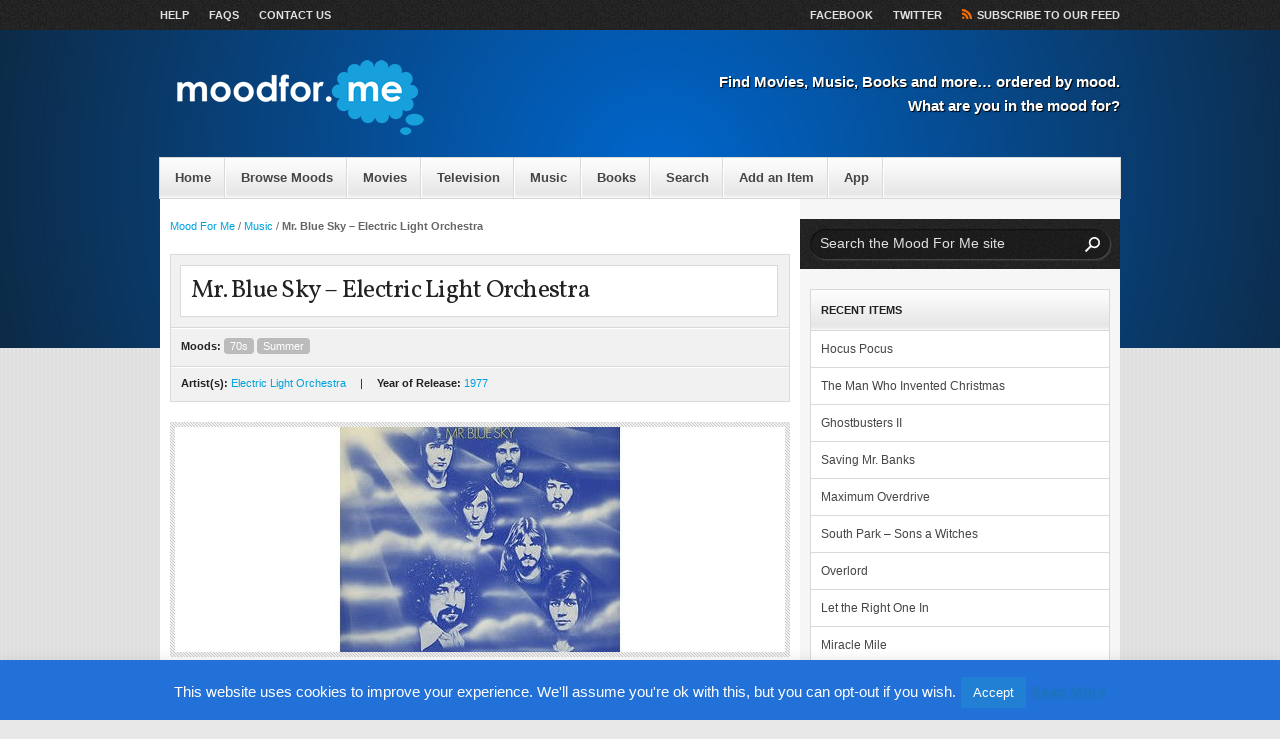

--- FILE ---
content_type: text/html; charset=UTF-8
request_url: https://www.moodfor.me/music/mr-blue-sky-electric-light-orchestra/
body_size: 13431
content:
<!DOCTYPE HTML>

<html xmlns="http://www.w3.org/1999/xhtml" dir="ltr" lang="en-US" xml:lang="en-US">
<script type="text/javascript">

  var _gaq = _gaq || [];
  _gaq.push(['_setAccount', 'UA-25260899-1']);
  _gaq.push(['_trackPageview']);

  (function() {
    var ga = document.createElement('script'); ga.type = 'text/javascript'; ga.async = true;
    ga.src = ('https:' == document.location.protocol ? 'https://ssl' : 'http://www') + '.google-analytics.com/ga.js';
    var s = document.getElementsByTagName('script')[0]; s.parentNode.insertBefore(ga, s);
  })();

</script>
<head>
	<!-- Google tag (gtag.js) -->
	<script async src="https://www.googletagmanager.com/gtag/js?id=G-JRPEZBSCHZ"></script>
	<script>
        window.dataLayer = window.dataLayer || [];
        function gtag(){dataLayer.push(arguments);}
        gtag('js', new Date());

        gtag('config', 'G-JRPEZBSCHZ');
	</script>
	<meta http-equiv="Content-Type" content="text/html; charset=UTF-8" />

	<!-- Behave IE8 -->
	<meta http-equiv="X-UA-Compatible" content="IE=8" />

	<title>Mr. Blue Sky - Electric Light Orchestra - Mood For Me</title>

	<!-- Favicon -->
	<link href="https://www.moodfor.me/wp-content/uploads/2011/05/favicon.ico" rel="shortcut icon" />
	<!-- Core Stylesheet -->
	<link rel="stylesheet" id="periodic-core" href="https://www.moodfor.me/wp-content/themes/periodic-child/style.css" type="text/css" media="screen" />
	
	<!-- Pingback -->
	<link rel="pingback" href="https://www.moodfor.me/xmlrpc.php" />

<meta name='robots' content='index, follow, max-image-preview:large, max-snippet:-1, max-video-preview:-1' />
	<style>img:is([sizes="auto" i], [sizes^="auto," i]) { contain-intrinsic-size: 3000px 1500px }</style>
	
	<!-- This site is optimized with the Yoast SEO plugin v24.1 - https://yoast.com/wordpress/plugins/seo/ -->
	<link rel="canonical" href="https://www.moodfor.me/music/mr-blue-sky-electric-light-orchestra/" />
	<meta property="og:locale" content="en_US" />
	<meta property="og:type" content="article" />
	<meta property="og:title" content="Mr. Blue Sky - Electric Light Orchestra - Mood For Me" />
	<meta property="og:description" content="&#8220;Mr. Blue Sky&#8221; is a song by the English rock group Electric Light Orchestra, featured on the band&#8217;s seventh studio album Out of the Blue (1977). Written and produced by frontman Jeff Lynne, the song&#8230;" />
	<meta property="og:url" content="https://www.moodfor.me/music/mr-blue-sky-electric-light-orchestra/" />
	<meta property="og:site_name" content="Mood For Me" />
	<meta property="article:modified_time" content="2016-03-15T14:49:04+00:00" />
	<meta property="og:image" content="https://www.moodfor.me/wp-content/uploads/2011/09/elo_mr_blue_sky.jpg" />
	<meta property="og:image:width" content="610" />
	<meta property="og:image:height" content="278" />
	<meta property="og:image:type" content="image/jpeg" />
	<meta name="twitter:label1" content="Est. reading time" />
	<meta name="twitter:data1" content="1 minute" />
	<script type="application/ld+json" class="yoast-schema-graph">{"@context":"https://schema.org","@graph":[{"@type":"WebPage","@id":"https://www.moodfor.me/music/mr-blue-sky-electric-light-orchestra/","url":"https://www.moodfor.me/music/mr-blue-sky-electric-light-orchestra/","name":"Mr. Blue Sky - Electric Light Orchestra - Mood For Me","isPartOf":{"@id":"https://www.moodfor.me/#website"},"primaryImageOfPage":{"@id":"https://www.moodfor.me/music/mr-blue-sky-electric-light-orchestra/#primaryimage"},"image":{"@id":"https://www.moodfor.me/music/mr-blue-sky-electric-light-orchestra/#primaryimage"},"thumbnailUrl":"https://www.moodfor.me/wp-content/uploads/2011/09/elo_mr_blue_sky.jpg","datePublished":"2011-08-30T11:00:53+00:00","dateModified":"2016-03-15T14:49:04+00:00","breadcrumb":{"@id":"https://www.moodfor.me/music/mr-blue-sky-electric-light-orchestra/#breadcrumb"},"inLanguage":"en-US","potentialAction":[{"@type":"ReadAction","target":["https://www.moodfor.me/music/mr-blue-sky-electric-light-orchestra/"]}]},{"@type":"ImageObject","inLanguage":"en-US","@id":"https://www.moodfor.me/music/mr-blue-sky-electric-light-orchestra/#primaryimage","url":"https://www.moodfor.me/wp-content/uploads/2011/09/elo_mr_blue_sky.jpg","contentUrl":"https://www.moodfor.me/wp-content/uploads/2011/09/elo_mr_blue_sky.jpg","width":"610","height":"278"},{"@type":"BreadcrumbList","@id":"https://www.moodfor.me/music/mr-blue-sky-electric-light-orchestra/#breadcrumb","itemListElement":[{"@type":"ListItem","position":1,"name":"Music","item":"https://www.moodfor.me/music/"},{"@type":"ListItem","position":2,"name":"Mr. Blue Sky &#8211; Electric Light Orchestra"}]},{"@type":"WebSite","@id":"https://www.moodfor.me/#website","url":"https://www.moodfor.me/","name":"Mood For Me","description":"Find Movies, Music, Books and more... ordered by mood. What are you in the mood for?","publisher":{"@id":"https://www.moodfor.me/#organization"},"potentialAction":[{"@type":"SearchAction","target":{"@type":"EntryPoint","urlTemplate":"https://www.moodfor.me/?s={search_term_string}"},"query-input":{"@type":"PropertyValueSpecification","valueRequired":true,"valueName":"search_term_string"}}],"inLanguage":"en-US"},{"@type":"Organization","@id":"https://www.moodfor.me/#organization","name":"Mood For Me","url":"https://www.moodfor.me/","logo":{"@type":"ImageObject","inLanguage":"en-US","@id":"https://www.moodfor.me/#/schema/logo/image/","url":"https://www.moodfor.me/wp-content/uploads/2016/09/MoodForMe_logo_square_72.jpg","contentUrl":"https://www.moodfor.me/wp-content/uploads/2016/09/MoodForMe_logo_square_72.jpg","width":600,"height":600,"caption":"Mood For Me"},"image":{"@id":"https://www.moodfor.me/#/schema/logo/image/"}}]}</script>
	<!-- / Yoast SEO plugin. -->


<link rel='dns-prefetch' href='//platform.twitter.com' />
<link rel='dns-prefetch' href='//fonts.googleapis.com' />
<link rel="alternate" type="application/rss+xml" title="Mood For Me &raquo; Feed" href="https://www.moodfor.me/feed/" />
<link rel="alternate" type="application/rss+xml" title="Mood For Me &raquo; Comments Feed" href="https://www.moodfor.me/comments/feed/" />
<script type="text/javascript">
/* <![CDATA[ */
window._wpemojiSettings = {"baseUrl":"https:\/\/s.w.org\/images\/core\/emoji\/15.0.3\/72x72\/","ext":".png","svgUrl":"https:\/\/s.w.org\/images\/core\/emoji\/15.0.3\/svg\/","svgExt":".svg","source":{"concatemoji":"https:\/\/www.moodfor.me\/wp-includes\/js\/wp-emoji-release.min.js?ver=6.7.4"}};
/*! This file is auto-generated */
!function(i,n){var o,s,e;function c(e){try{var t={supportTests:e,timestamp:(new Date).valueOf()};sessionStorage.setItem(o,JSON.stringify(t))}catch(e){}}function p(e,t,n){e.clearRect(0,0,e.canvas.width,e.canvas.height),e.fillText(t,0,0);var t=new Uint32Array(e.getImageData(0,0,e.canvas.width,e.canvas.height).data),r=(e.clearRect(0,0,e.canvas.width,e.canvas.height),e.fillText(n,0,0),new Uint32Array(e.getImageData(0,0,e.canvas.width,e.canvas.height).data));return t.every(function(e,t){return e===r[t]})}function u(e,t,n){switch(t){case"flag":return n(e,"\ud83c\udff3\ufe0f\u200d\u26a7\ufe0f","\ud83c\udff3\ufe0f\u200b\u26a7\ufe0f")?!1:!n(e,"\ud83c\uddfa\ud83c\uddf3","\ud83c\uddfa\u200b\ud83c\uddf3")&&!n(e,"\ud83c\udff4\udb40\udc67\udb40\udc62\udb40\udc65\udb40\udc6e\udb40\udc67\udb40\udc7f","\ud83c\udff4\u200b\udb40\udc67\u200b\udb40\udc62\u200b\udb40\udc65\u200b\udb40\udc6e\u200b\udb40\udc67\u200b\udb40\udc7f");case"emoji":return!n(e,"\ud83d\udc26\u200d\u2b1b","\ud83d\udc26\u200b\u2b1b")}return!1}function f(e,t,n){var r="undefined"!=typeof WorkerGlobalScope&&self instanceof WorkerGlobalScope?new OffscreenCanvas(300,150):i.createElement("canvas"),a=r.getContext("2d",{willReadFrequently:!0}),o=(a.textBaseline="top",a.font="600 32px Arial",{});return e.forEach(function(e){o[e]=t(a,e,n)}),o}function t(e){var t=i.createElement("script");t.src=e,t.defer=!0,i.head.appendChild(t)}"undefined"!=typeof Promise&&(o="wpEmojiSettingsSupports",s=["flag","emoji"],n.supports={everything:!0,everythingExceptFlag:!0},e=new Promise(function(e){i.addEventListener("DOMContentLoaded",e,{once:!0})}),new Promise(function(t){var n=function(){try{var e=JSON.parse(sessionStorage.getItem(o));if("object"==typeof e&&"number"==typeof e.timestamp&&(new Date).valueOf()<e.timestamp+604800&&"object"==typeof e.supportTests)return e.supportTests}catch(e){}return null}();if(!n){if("undefined"!=typeof Worker&&"undefined"!=typeof OffscreenCanvas&&"undefined"!=typeof URL&&URL.createObjectURL&&"undefined"!=typeof Blob)try{var e="postMessage("+f.toString()+"("+[JSON.stringify(s),u.toString(),p.toString()].join(",")+"));",r=new Blob([e],{type:"text/javascript"}),a=new Worker(URL.createObjectURL(r),{name:"wpTestEmojiSupports"});return void(a.onmessage=function(e){c(n=e.data),a.terminate(),t(n)})}catch(e){}c(n=f(s,u,p))}t(n)}).then(function(e){for(var t in e)n.supports[t]=e[t],n.supports.everything=n.supports.everything&&n.supports[t],"flag"!==t&&(n.supports.everythingExceptFlag=n.supports.everythingExceptFlag&&n.supports[t]);n.supports.everythingExceptFlag=n.supports.everythingExceptFlag&&!n.supports.flag,n.DOMReady=!1,n.readyCallback=function(){n.DOMReady=!0}}).then(function(){return e}).then(function(){var e;n.supports.everything||(n.readyCallback(),(e=n.source||{}).concatemoji?t(e.concatemoji):e.wpemoji&&e.twemoji&&(t(e.twemoji),t(e.wpemoji)))}))}((window,document),window._wpemojiSettings);
/* ]]> */
</script>
<link rel='stylesheet' id='legacy-blue-css' href='https://www.moodfor.me/wp-content/themes/periodic/css/blue.css?ver=2.4.10' type='text/css' media='screen' />
<link rel='stylesheet' id='fancybox-styles-css' href='https://www.moodfor.me/wp-content/themes/periodic/fancybox/jquery.fancybox-1.3.4.css?ver=1.3.4' type='text/css' media='screen' />
<link rel='stylesheet' id='wap8_google-fonts-css' href="https://fonts.googleapis.com/css?family=Vollkorn%3A400italic%2C400&#038;ver=2.4.10" type='text/css' media='screen' />
<link rel='stylesheet' id='periodic-print-css' href='https://www.moodfor.me/wp-content/themes/periodic/css/print.css?ver=2.4.10' type='text/css' media='print' />
<style id='wp-emoji-styles-inline-css' type='text/css'>

	img.wp-smiley, img.emoji {
		display: inline !important;
		border: none !important;
		box-shadow: none !important;
		height: 1em !important;
		width: 1em !important;
		margin: 0 0.07em !important;
		vertical-align: -0.1em !important;
		background: none !important;
		padding: 0 !important;
	}
</style>
<link rel='stylesheet' id='wp-block-library-css' href='https://www.moodfor.me/wp-includes/css/dist/block-library/style.min.css?ver=6.7.4' type='text/css' media='all' />
<style id='classic-theme-styles-inline-css' type='text/css'>
/*! This file is auto-generated */
.wp-block-button__link{color:#fff;background-color:#32373c;border-radius:9999px;box-shadow:none;text-decoration:none;padding:calc(.667em + 2px) calc(1.333em + 2px);font-size:1.125em}.wp-block-file__button{background:#32373c;color:#fff;text-decoration:none}
</style>
<style id='global-styles-inline-css' type='text/css'>
:root{--wp--preset--aspect-ratio--square: 1;--wp--preset--aspect-ratio--4-3: 4/3;--wp--preset--aspect-ratio--3-4: 3/4;--wp--preset--aspect-ratio--3-2: 3/2;--wp--preset--aspect-ratio--2-3: 2/3;--wp--preset--aspect-ratio--16-9: 16/9;--wp--preset--aspect-ratio--9-16: 9/16;--wp--preset--color--black: #000000;--wp--preset--color--cyan-bluish-gray: #abb8c3;--wp--preset--color--white: #ffffff;--wp--preset--color--pale-pink: #f78da7;--wp--preset--color--vivid-red: #cf2e2e;--wp--preset--color--luminous-vivid-orange: #ff6900;--wp--preset--color--luminous-vivid-amber: #fcb900;--wp--preset--color--light-green-cyan: #7bdcb5;--wp--preset--color--vivid-green-cyan: #00d084;--wp--preset--color--pale-cyan-blue: #8ed1fc;--wp--preset--color--vivid-cyan-blue: #0693e3;--wp--preset--color--vivid-purple: #9b51e0;--wp--preset--gradient--vivid-cyan-blue-to-vivid-purple: linear-gradient(135deg,rgba(6,147,227,1) 0%,rgb(155,81,224) 100%);--wp--preset--gradient--light-green-cyan-to-vivid-green-cyan: linear-gradient(135deg,rgb(122,220,180) 0%,rgb(0,208,130) 100%);--wp--preset--gradient--luminous-vivid-amber-to-luminous-vivid-orange: linear-gradient(135deg,rgba(252,185,0,1) 0%,rgba(255,105,0,1) 100%);--wp--preset--gradient--luminous-vivid-orange-to-vivid-red: linear-gradient(135deg,rgba(255,105,0,1) 0%,rgb(207,46,46) 100%);--wp--preset--gradient--very-light-gray-to-cyan-bluish-gray: linear-gradient(135deg,rgb(238,238,238) 0%,rgb(169,184,195) 100%);--wp--preset--gradient--cool-to-warm-spectrum: linear-gradient(135deg,rgb(74,234,220) 0%,rgb(151,120,209) 20%,rgb(207,42,186) 40%,rgb(238,44,130) 60%,rgb(251,105,98) 80%,rgb(254,248,76) 100%);--wp--preset--gradient--blush-light-purple: linear-gradient(135deg,rgb(255,206,236) 0%,rgb(152,150,240) 100%);--wp--preset--gradient--blush-bordeaux: linear-gradient(135deg,rgb(254,205,165) 0%,rgb(254,45,45) 50%,rgb(107,0,62) 100%);--wp--preset--gradient--luminous-dusk: linear-gradient(135deg,rgb(255,203,112) 0%,rgb(199,81,192) 50%,rgb(65,88,208) 100%);--wp--preset--gradient--pale-ocean: linear-gradient(135deg,rgb(255,245,203) 0%,rgb(182,227,212) 50%,rgb(51,167,181) 100%);--wp--preset--gradient--electric-grass: linear-gradient(135deg,rgb(202,248,128) 0%,rgb(113,206,126) 100%);--wp--preset--gradient--midnight: linear-gradient(135deg,rgb(2,3,129) 0%,rgb(40,116,252) 100%);--wp--preset--font-size--small: 13px;--wp--preset--font-size--medium: 20px;--wp--preset--font-size--large: 36px;--wp--preset--font-size--x-large: 42px;--wp--preset--spacing--20: 0.44rem;--wp--preset--spacing--30: 0.67rem;--wp--preset--spacing--40: 1rem;--wp--preset--spacing--50: 1.5rem;--wp--preset--spacing--60: 2.25rem;--wp--preset--spacing--70: 3.38rem;--wp--preset--spacing--80: 5.06rem;--wp--preset--shadow--natural: 6px 6px 9px rgba(0, 0, 0, 0.2);--wp--preset--shadow--deep: 12px 12px 50px rgba(0, 0, 0, 0.4);--wp--preset--shadow--sharp: 6px 6px 0px rgba(0, 0, 0, 0.2);--wp--preset--shadow--outlined: 6px 6px 0px -3px rgba(255, 255, 255, 1), 6px 6px rgba(0, 0, 0, 1);--wp--preset--shadow--crisp: 6px 6px 0px rgba(0, 0, 0, 1);}:where(.is-layout-flex){gap: 0.5em;}:where(.is-layout-grid){gap: 0.5em;}body .is-layout-flex{display: flex;}.is-layout-flex{flex-wrap: wrap;align-items: center;}.is-layout-flex > :is(*, div){margin: 0;}body .is-layout-grid{display: grid;}.is-layout-grid > :is(*, div){margin: 0;}:where(.wp-block-columns.is-layout-flex){gap: 2em;}:where(.wp-block-columns.is-layout-grid){gap: 2em;}:where(.wp-block-post-template.is-layout-flex){gap: 1.25em;}:where(.wp-block-post-template.is-layout-grid){gap: 1.25em;}.has-black-color{color: var(--wp--preset--color--black) !important;}.has-cyan-bluish-gray-color{color: var(--wp--preset--color--cyan-bluish-gray) !important;}.has-white-color{color: var(--wp--preset--color--white) !important;}.has-pale-pink-color{color: var(--wp--preset--color--pale-pink) !important;}.has-vivid-red-color{color: var(--wp--preset--color--vivid-red) !important;}.has-luminous-vivid-orange-color{color: var(--wp--preset--color--luminous-vivid-orange) !important;}.has-luminous-vivid-amber-color{color: var(--wp--preset--color--luminous-vivid-amber) !important;}.has-light-green-cyan-color{color: var(--wp--preset--color--light-green-cyan) !important;}.has-vivid-green-cyan-color{color: var(--wp--preset--color--vivid-green-cyan) !important;}.has-pale-cyan-blue-color{color: var(--wp--preset--color--pale-cyan-blue) !important;}.has-vivid-cyan-blue-color{color: var(--wp--preset--color--vivid-cyan-blue) !important;}.has-vivid-purple-color{color: var(--wp--preset--color--vivid-purple) !important;}.has-black-background-color{background-color: var(--wp--preset--color--black) !important;}.has-cyan-bluish-gray-background-color{background-color: var(--wp--preset--color--cyan-bluish-gray) !important;}.has-white-background-color{background-color: var(--wp--preset--color--white) !important;}.has-pale-pink-background-color{background-color: var(--wp--preset--color--pale-pink) !important;}.has-vivid-red-background-color{background-color: var(--wp--preset--color--vivid-red) !important;}.has-luminous-vivid-orange-background-color{background-color: var(--wp--preset--color--luminous-vivid-orange) !important;}.has-luminous-vivid-amber-background-color{background-color: var(--wp--preset--color--luminous-vivid-amber) !important;}.has-light-green-cyan-background-color{background-color: var(--wp--preset--color--light-green-cyan) !important;}.has-vivid-green-cyan-background-color{background-color: var(--wp--preset--color--vivid-green-cyan) !important;}.has-pale-cyan-blue-background-color{background-color: var(--wp--preset--color--pale-cyan-blue) !important;}.has-vivid-cyan-blue-background-color{background-color: var(--wp--preset--color--vivid-cyan-blue) !important;}.has-vivid-purple-background-color{background-color: var(--wp--preset--color--vivid-purple) !important;}.has-black-border-color{border-color: var(--wp--preset--color--black) !important;}.has-cyan-bluish-gray-border-color{border-color: var(--wp--preset--color--cyan-bluish-gray) !important;}.has-white-border-color{border-color: var(--wp--preset--color--white) !important;}.has-pale-pink-border-color{border-color: var(--wp--preset--color--pale-pink) !important;}.has-vivid-red-border-color{border-color: var(--wp--preset--color--vivid-red) !important;}.has-luminous-vivid-orange-border-color{border-color: var(--wp--preset--color--luminous-vivid-orange) !important;}.has-luminous-vivid-amber-border-color{border-color: var(--wp--preset--color--luminous-vivid-amber) !important;}.has-light-green-cyan-border-color{border-color: var(--wp--preset--color--light-green-cyan) !important;}.has-vivid-green-cyan-border-color{border-color: var(--wp--preset--color--vivid-green-cyan) !important;}.has-pale-cyan-blue-border-color{border-color: var(--wp--preset--color--pale-cyan-blue) !important;}.has-vivid-cyan-blue-border-color{border-color: var(--wp--preset--color--vivid-cyan-blue) !important;}.has-vivid-purple-border-color{border-color: var(--wp--preset--color--vivid-purple) !important;}.has-vivid-cyan-blue-to-vivid-purple-gradient-background{background: var(--wp--preset--gradient--vivid-cyan-blue-to-vivid-purple) !important;}.has-light-green-cyan-to-vivid-green-cyan-gradient-background{background: var(--wp--preset--gradient--light-green-cyan-to-vivid-green-cyan) !important;}.has-luminous-vivid-amber-to-luminous-vivid-orange-gradient-background{background: var(--wp--preset--gradient--luminous-vivid-amber-to-luminous-vivid-orange) !important;}.has-luminous-vivid-orange-to-vivid-red-gradient-background{background: var(--wp--preset--gradient--luminous-vivid-orange-to-vivid-red) !important;}.has-very-light-gray-to-cyan-bluish-gray-gradient-background{background: var(--wp--preset--gradient--very-light-gray-to-cyan-bluish-gray) !important;}.has-cool-to-warm-spectrum-gradient-background{background: var(--wp--preset--gradient--cool-to-warm-spectrum) !important;}.has-blush-light-purple-gradient-background{background: var(--wp--preset--gradient--blush-light-purple) !important;}.has-blush-bordeaux-gradient-background{background: var(--wp--preset--gradient--blush-bordeaux) !important;}.has-luminous-dusk-gradient-background{background: var(--wp--preset--gradient--luminous-dusk) !important;}.has-pale-ocean-gradient-background{background: var(--wp--preset--gradient--pale-ocean) !important;}.has-electric-grass-gradient-background{background: var(--wp--preset--gradient--electric-grass) !important;}.has-midnight-gradient-background{background: var(--wp--preset--gradient--midnight) !important;}.has-small-font-size{font-size: var(--wp--preset--font-size--small) !important;}.has-medium-font-size{font-size: var(--wp--preset--font-size--medium) !important;}.has-large-font-size{font-size: var(--wp--preset--font-size--large) !important;}.has-x-large-font-size{font-size: var(--wp--preset--font-size--x-large) !important;}
:where(.wp-block-post-template.is-layout-flex){gap: 1.25em;}:where(.wp-block-post-template.is-layout-grid){gap: 1.25em;}
:where(.wp-block-columns.is-layout-flex){gap: 2em;}:where(.wp-block-columns.is-layout-grid){gap: 2em;}
:root :where(.wp-block-pullquote){font-size: 1.5em;line-height: 1.6;}
</style>
<link rel='stylesheet' id='cookie-law-info-css' href='https://www.moodfor.me/wp-content/plugins/cookie-law-info/legacy/public/css/cookie-law-info-public.css?ver=3.2.8' type='text/css' media='all' />
<link rel='stylesheet' id='cookie-law-info-gdpr-css' href='https://www.moodfor.me/wp-content/plugins/cookie-law-info/legacy/public/css/cookie-law-info-gdpr.css?ver=3.2.8' type='text/css' media='all' />
<link rel='stylesheet' id='stcr-font-awesome-css' href='https://www.moodfor.me/wp-content/plugins/subscribe-to-comments-reloaded/includes/css/font-awesome.min.css?ver=6.7.4' type='text/css' media='all' />
<link rel='stylesheet' id='stcr-style-css' href='https://www.moodfor.me/wp-content/plugins/subscribe-to-comments-reloaded/includes/css/stcr-style.css?ver=6.7.4' type='text/css' media='all' />
<link rel='stylesheet' id='usp_style-css' href='https://www.moodfor.me/wp-content/plugins/user-submitted-posts/resources/usp.css?ver=20241026' type='text/css' media='all' />
<script type="text/javascript" src="https://www.moodfor.me/wp-includes/js/jquery/jquery.min.js?ver=3.7.1" id="jquery-core-js"></script>
<script type="text/javascript" src="https://www.moodfor.me/wp-includes/js/jquery/jquery-migrate.min.js?ver=3.4.1" id="jquery-migrate-js"></script>
<script type="text/javascript" id="cookie-law-info-js-extra">
/* <![CDATA[ */
var Cli_Data = {"nn_cookie_ids":[],"cookielist":[],"non_necessary_cookies":[],"ccpaEnabled":"","ccpaRegionBased":"","ccpaBarEnabled":"","strictlyEnabled":["necessary","obligatoire"],"ccpaType":"gdpr","js_blocking":"","custom_integration":"","triggerDomRefresh":"","secure_cookies":""};
var cli_cookiebar_settings = {"animate_speed_hide":"500","animate_speed_show":"500","background":"#2271d8","border":"#175d9b","border_on":"","button_1_button_colour":"#2180d3","button_1_button_hover":"#1a66a9","button_1_link_colour":"#fff","button_1_as_button":"1","button_1_new_win":"","button_2_button_colour":"#333","button_2_button_hover":"#292929","button_2_link_colour":"#1e73be","button_2_as_button":"","button_2_hidebar":"1","button_3_button_colour":"#000","button_3_button_hover":"#000000","button_3_link_colour":"#fff","button_3_as_button":"1","button_3_new_win":"","button_4_button_colour":"#000","button_4_button_hover":"#000000","button_4_link_colour":"#fff","button_4_as_button":"1","button_7_button_colour":"#61a229","button_7_button_hover":"#4e8221","button_7_link_colour":"#fff","button_7_as_button":"1","button_7_new_win":"","font_family":"inherit","header_fix":"","notify_animate_hide":"1","notify_animate_show":"","notify_div_id":"#cookie-law-info-bar","notify_position_horizontal":"right","notify_position_vertical":"bottom","scroll_close":"","scroll_close_reload":"","accept_close_reload":"","reject_close_reload":"","showagain_tab":"1","showagain_background":"#fff","showagain_border":"#000","showagain_div_id":"#cookie-law-info-again","showagain_x_position":"100px","text":"#ffffff","show_once_yn":"","show_once":"10000","logging_on":"","as_popup":"","popup_overlay":"1","bar_heading_text":"","cookie_bar_as":"banner","popup_showagain_position":"bottom-right","widget_position":"left"};
var log_object = {"ajax_url":"https:\/\/www.moodfor.me\/wp-admin\/admin-ajax.php"};
/* ]]> */
</script>
<script type="text/javascript" src="https://www.moodfor.me/wp-content/plugins/cookie-law-info/legacy/public/js/cookie-law-info-public.js?ver=3.2.8" id="cookie-law-info-js"></script>
<script type="text/javascript" src="https://www.moodfor.me/wp-content/plugins/user-submitted-posts/resources/jquery.chosen.js?ver=20241026" id="usp_chosen-js"></script>
<script type="text/javascript" src="https://www.moodfor.me/wp-content/plugins/user-submitted-posts/resources/jquery.cookie.js?ver=20241026" id="usp_cookie-js"></script>
<script type="text/javascript" src="https://www.moodfor.me/wp-content/plugins/user-submitted-posts/resources/jquery.parsley.min.js?ver=20241026" id="usp_parsley-js"></script>
<script type="text/javascript" id="usp_core-js-before">
/* <![CDATA[ */
var usp_custom_field = "usp_custom_field"; var usp_custom_field_2 = ""; var usp_custom_checkbox = "usp_custom_checkbox"; var usp_case_sensitivity = "false"; var usp_challenge_response = "2"; var usp_min_images = 0; var usp_max_images = 1; var usp_parsley_error = "Incorrect response."; var usp_multiple_cats = 1; var usp_existing_tags = 0; var usp_recaptcha_disp = "hide"; var usp_recaptcha_vers = 2; var usp_recaptcha_key = ""; 
/* ]]> */
</script>
<script type="text/javascript" src="https://www.moodfor.me/wp-content/plugins/user-submitted-posts/resources/jquery.usp.core.js?ver=20241026" id="usp_core-js"></script>
<link rel="https://api.w.org/" href="https://www.moodfor.me/wp-json/" /><link rel="alternate" title="JSON" type="application/json" href="https://www.moodfor.me/wp-json/wp/v2/mfm_music/1145" /><link rel="EditURI" type="application/rsd+xml" title="RSD" href="https://www.moodfor.me/xmlrpc.php?rsd" />
<meta name="generator" content="WordPress 6.7.4" />
<link rel='shortlink' href='https://www.moodfor.me/?p=1145' />
<link rel="alternate" title="oEmbed (JSON)" type="application/json+oembed" href="https://www.moodfor.me/wp-json/oembed/1.0/embed?url=https%3A%2F%2Fwww.moodfor.me%2Fmusic%2Fmr-blue-sky-electric-light-orchestra%2F" />
<link rel="alternate" title="oEmbed (XML)" type="text/xml+oembed" href="https://www.moodfor.me/wp-json/oembed/1.0/embed?url=https%3A%2F%2Fwww.moodfor.me%2Fmusic%2Fmr-blue-sky-electric-light-orchestra%2F&#038;format=xml" />
<link rel='https://github.com/WP-API/WP-API' href='https://www.moodfor.me/wp-json' />
<link rel="icon" href="https://www.moodfor.me/wp-content/uploads/2015/08/cropped-moodforme_icon_72_600x600-32x32.png" sizes="32x32" />
<link rel="icon" href="https://www.moodfor.me/wp-content/uploads/2015/08/cropped-moodforme_icon_72_600x600-192x192.png" sizes="192x192" />
<link rel="apple-touch-icon" href="https://www.moodfor.me/wp-content/uploads/2015/08/cropped-moodforme_icon_72_600x600-180x180.png" />
<meta name="msapplication-TileImage" content="https://www.moodfor.me/wp-content/uploads/2015/08/cropped-moodforme_icon_72_600x600-270x270.png" />
<script type="text/javascript">
    jQuery(function ($) {
    //now jquery can use the $ variable again

    $(function() {

        //$(".expand_link span").html("More v");

        $(".expand").toggle(function() {
            $("div.display_moods").animate({ height: 278 }, 500);
            $(".expand_link span").html("^ Less ^");
        }, function () {
            $("div.display_moods").animate({ height: 60 }, 500);
            $(".expand_link span").html("v More v");
        });
    });

});
</script>
</head>

<body class="mfm_music-template-default single single-mfm_music postid-1145 chrome">
<div id="angles"><!-- Begin site content -->
	<div id="utility-banner" class="clear"><!-- Begin Utility Banner -->
		<div class="inner-wrapper"><!-- Begin inner wrapper -->
		<div class="menu-top_menu-container"><ul id="menu-top_menu" class="header-menu"><li id="menu-item-54" class="menu-item menu-item-type-post_type menu-item-object-page menu-item-54"><a href="https://www.moodfor.me/help/">Help</a></li>
<li id="menu-item-55" class="menu-item menu-item-type-post_type menu-item-object-page menu-item-55"><a href="https://www.moodfor.me/faqs/">FAQs</a></li>
<li id="menu-item-45" class="menu-item menu-item-type-post_type menu-item-object-page menu-item-45"><a href="https://www.moodfor.me/contact-us/">Contact Us</a></li>
</ul></div>		
			<ul class="socialize">
				<li><a href="https://www.facebook.com/moodforme/" title="Follow us on Facebook">Facebook</a></li>				<li><a href="https://twitter.com/moodforme" title="Follow us on Twitter">Twitter</a></li>				<li><a class="get-feed" href="https://www.moodfor.me/feed/" title="Subscribe to our RSS Feed">Subscribe to our Feed</a></li>
			</ul>
		</div><!-- End inner wrapper -->
	</div><!-- End Utility Banner -->
	
			
	<div id="masthead" class="clear"><!-- Begin masthead -->
		<div class="inner-wrapper"><!-- Begin inner wrapper -->
						<p class="logo"><a href="https://www.moodfor.me" title="Mood For Me"><img src="https://www.moodfor.me/wp-content/uploads/2011/05/moodforme_logo_reverse.png" alt="Mood For Me" /></a></p>
						<p class="slogan">Find Movies, Music, Books and more&#8230; ordered by mood. What are you in the mood for?</p>
            		</div><!-- End inner wrapper -->
	</div><!-- End masthead -->
	
			
	<div id="mainnav-bar" class="clear"><!-- Begin Main Navigation -->
		<div class="menu-main_menu-container"><ul id="menu-main_menu" class="menu"><li id="menu-item-213" class="menu-item menu-item-type-custom menu-item-object-custom menu-item-home menu-item-213"><a href="https://www.moodfor.me/">Home</a></li>
<li id="menu-item-215" class="menu-item menu-item-type-post_type menu-item-object-page menu-item-215"><a href="https://www.moodfor.me/browse-moods/">Browse Moods</a></li>
<li id="menu-item-2318" class="menu-item menu-item-type-custom menu-item-object-custom menu-item-2318"><a href="https://www.moodfor.me/moods/movies/">Movies</a></li>
<li id="menu-item-2319" class="menu-item menu-item-type-custom menu-item-object-custom menu-item-2319"><a href="https://www.moodfor.me/moods/television/">Television</a></li>
<li id="menu-item-2320" class="menu-item menu-item-type-custom menu-item-object-custom menu-item-2320"><a href="https://www.moodfor.me/moods/music">Music</a></li>
<li id="menu-item-2321" class="menu-item menu-item-type-custom menu-item-object-custom menu-item-2321"><a href="https://www.moodfor.me/moods/books/">Books</a></li>
<li id="menu-item-28" class="menu-item menu-item-type-post_type menu-item-object-page menu-item-28"><a href="https://www.moodfor.me/search/">Search</a></li>
<li id="menu-item-1865" class="menu-item menu-item-type-post_type menu-item-object-page menu-item-1865"><a href="https://www.moodfor.me/add-an-item/">Add an Item</a></li>
<li id="menu-item-4044" class="menu-item menu-item-type-post_type menu-item-object-page menu-item-4044"><a href="https://www.moodfor.me/mood-for-me-app/">App</a></li>
</ul></div>	</div><!-- End Main Navigation -->
	<div class="inner-wrapper"><!-- Begin inner wrapper -->
		<div id="column-container" class="clear"><!-- Begin column container -->
			<div id="left-column"><!-- Begin left column -->
							<div id="breadcrumbs"><p><a href="https://www.moodfor.me" title="Mood For Me">Mood For Me</a> &#47; <a href="https://www.moodfor.me/music/">Music</a> &#47; <span class="current-crumb">Mr. Blue Sky &#8211; Electric Light Orchestra</span></p></div>
								<div id="post-header-wide"> <!-- Begin post header -->
					<div class="header-title">
						<h1>Mr. Blue Sky &#8211; Electric Light Orchestra</h1>
					</div>

					<div id="post-data">
						<div class="search_moods_list">
							<p><strong>Moods:</strong> <a href="https://www.moodfor.me/moods/moods/nostalgic/70s/" title="View all items in 70s" >70s</a> <a href="https://www.moodfor.me/moods/moods/seasonal/summer/" title="View all items in Summer" >Summer</a></p>
						</div>
						<p><strong>Artist(s):</strong> <a href="https://www.moodfor.me/artists/electric-light-orchestra/" rel="tag">Electric Light Orchestra</a> <span class="pipe">|</span> <strong>Year of Release:</strong> <a href="https://www.moodfor.me/release-year/1977/" rel="tag">1977</a></p>
					</div>
				</div> <!-- End post header -->
				
								<div id="lead-image"> <!-- Begin lead image -->
									<p><img width="610" height="225" src="https://www.moodfor.me/wp-content/uploads/2011/09/elo_mr_blue_sky-610x225.jpg" class="attachment-thumbnail-leadimg size-thumbnail-leadimg wp-post-image" alt="" decoding="async" fetchpriority="high" /></p>
								</div> <!-- End lead image -->
				
				<div class="published"><!-- Begin published -->
					<p>Published on August 30, 2011 with <a class="scroll-it" href="#comments" title="No Comments">No Comments</a></p>
				</div> <!-- End published -->

				<!-- Begin posts with share column option -->
				<div class="post-columns clear"><!-- Begin post columns -->
					<div class="post-460 post-entry post-1145 mfm_music type-mfm_music status-publish has-post-thumbnail hentry category-70s category-music category-summer releaseyear-6627 artist-electric-light-orchestra"><!-- Begin post entry -->

						<p>&#8220;Mr. Blue Sky&#8221; is a song by the English rock group Electric Light Orchestra, featured on the band&#8217;s seventh studio album Out of the Blue (1977)<span id="more-1145"></span>. Written and produced by frontman Jeff Lynne, the song forms the fourth and final track of the &#8220;Concerto for a Rainy Day&#8221; suite on side three of the original two-LP version of Out of the Blue. &#8220;Mr. Blue Sky&#8221; was the second Billboard Hot 100 top-40 single to be taken from Out of the Blue, peaking at number 35 in the United States. The single also reached number six on the UK Singles Chart.</p>
<iframe src="https://rcm-uk.amazon.co.uk/e/cm?lt1=_blank&bc1=FFFFFF&IS2=1&bg1=FFFFFF&fc1=000000&lc1=00A1DE&t=moodforme00-21&o=2&p=8&l=as1&m=amazon&f=ifr&asins=B000LE0TGA" style="width:120px;height:240px;" scrolling="no" marginwidth="0" marginheight="0" frameborder="0"></iframe>

											</div> <!-- End post entry -->

					<div class="post-left-column"><!-- Begin post left column -->
						<h3 class="widget-head">Share this Item</h3>
						<ul class="share-actions">
							<li><a href="https://twitter.com/share" class="twitter-share-button" data-count="horizontal" data-via="moodforme">Tweet</a></li>							<li><script src="https://connect.facebook.net/en_US/all.js#xfbml=1"></script><fb:like layout="button_count" show_faces="false" width="110" font="arial"></fb:like></li>																					<li><g:plusone annotation="none"></g:plusone></li>							<li><a class="share-button" href="/cdn-cgi/l/email-protection#[base64]" title="Email &#147;Mr. Blue Sky &#8211; Electric Light Orchestra&#148; to a friend">Email This</a></li>													</ul>
					</div> <!-- End post left column -->
				</div> <!-- End post columns -->
				

				<div id="archived-posts" class="related"><!-- Begin archived posts -->
	<div id="archived-posts" class="crp_related related"><h3 class="widget-head">Related Items</h3><ul class="clear"><li><div class="rel-post"><div class="sidebar-archive-thumb"><p><a href="https://www.moodfor.me/music/the-rolling-stones-i-cant-get-no-satisfaction/"    ><img src="https://www.moodfor.me/wp-content/uploads/2011/11/rolling_stones_satisfaction.jpg" alt="The Rolling Stones &#8211; (I Can&#8217;t Get No) Satisfaction" title="The Rolling Stones &#8211; (I Can&#8217;t Get No) Satisfaction" width="60" height="60" class="crp_thumb crp_featured" /></a></p></div><div class="rel-post-text"><h4><a href="https://www.moodfor.me/music/the-rolling-stones-i-cant-get-no-satisfaction/"     class="crp_title">The Rolling Stones &#8211; (I Can&#8217;t Get No)&hellip;</a></h4><p class="crp_date meta-data"> 21/11/2011</p> <div class="search_moods_list"><p>Moods: </p></div></div></div></li><li><div class="rel-post"><div class="sidebar-archive-thumb"><p><a href="https://www.moodfor.me/music/cats-in-the-cradle-harry-chapin/"    ><img src="https://www.moodfor.me/wp-content/uploads/2016/06/cats_in_the_cradle_harry_chapin.jpg" alt="Cat&#8217;s in the Cradle &#8211; Harry Chapin" title="Cat&#8217;s in the Cradle &#8211; Harry Chapin" width="60" height="60" class="crp_thumb crp_featured" /></a></p></div><div class="rel-post-text"><h4><a href="https://www.moodfor.me/music/cats-in-the-cradle-harry-chapin/"     class="crp_title">Cat&#8217;s in the Cradle &#8211; Harry Chapin</a></h4><p class="crp_date meta-data"> 15/06/2016</p> <div class="search_moods_list"><p>Moods: </p></div></div></div></li><li><div class="rel-post"><div class="sidebar-archive-thumb"><p><a href="https://www.moodfor.me/music/in-the-summertime-mungo-jerry/"    ><img src="https://www.moodfor.me/wp-content/uploads/2012/05/mungo_jerry_summertime.jpg" alt="In the Summertime &#8211; Mungo Jerry" title="In the Summertime &#8211; Mungo Jerry" width="60" height="60" class="crp_thumb crp_featured" /></a></p></div><div class="rel-post-text"><h4><a href="https://www.moodfor.me/music/in-the-summertime-mungo-jerry/"     class="crp_title">In the Summertime &#8211; Mungo Jerry</a></h4><p class="crp_date meta-data"> 16/05/2011</p> <div class="search_moods_list"><p>Moods: </p></div></div></div></li><li><div class="rel-post"><div class="sidebar-archive-thumb"><p><a href="https://www.moodfor.me/music/land-of-a-1000-dances-wilson-pickett/"    ><img src="https://www.moodfor.me/wp-content/uploads/2011/09/wilson_pickett_1000_dances.jpg" alt="Land of a 1000 Dances &#8211; Wilson Pickett" title="Land of a 1000 Dances &#8211; Wilson Pickett" width="60" height="60" class="crp_thumb crp_featured" /></a></p></div><div class="rel-post-text"><h4><a href="https://www.moodfor.me/music/land-of-a-1000-dances-wilson-pickett/"     class="crp_title">Land of a 1000 Dances &#8211; Wilson Pickett</a></h4><p class="crp_date meta-data"> 01/09/2011</p> <div class="search_moods_list"><p>Moods: </p></div></div></div></li></ul><div class="crp_clear"></div></div></div><!-- End archived posts -->

				 
<!-- You can start editing here. -->

	<div id="comments"><!-- Begin #comments -->
		<h3>No Comments</h3>

		<p>Comments for <strong>Mr. Blue Sky &#8211; Electric Light Orchestra</strong> are now closed.</p>
		
		<ol class="commentlist">
				</ol>

		<div class="comment-pagination"><!-- Begin .comment-pagination -->
					</div><!-- End .comment-pagination -->
	</div><!-- End #comments -->

 
						</div><!-- End left column -->

						<div id="right-sidebar"><!-- Begin right sidebar -->							
				<!-- Begin right widgetized sidebar -->
				<div id="search-3" class="sidebar-widget widget_search">
				<form class="search-form" action="https://www.moodfor.me/" method="get"><!-- Begin search form -->
					<fieldset>
						<label for="s">Search Form</label>
						<input id="s" name="s" type="text" onblur="if (this.value == '') {this.value = 'Search the Mood For Me site';}" onfocus="if (this.value == 'Search the Mood For Me site') {this.value = '';}" value="Search the Mood For Me site" />
						<input id="search-submit" type="image" src="https://www.moodfor.me/wp-content/themes/periodic/images/misc/search.png" />
					</fieldset>
				</form><!-- End search form -->			
</div>
		<div id="recent-posts-2" class="sidebar-widget widget_recent_entries">
		<h3 class="widget-head">Recent Items</h3>
		<ul>
											<li>
					<a href="https://www.moodfor.me/movies/hocus-pocus/">Hocus Pocus</a>
									</li>
											<li>
					<a href="https://www.moodfor.me/movies/the-man-who-invented-christmas/">The Man Who Invented Christmas</a>
									</li>
											<li>
					<a href="https://www.moodfor.me/movies/ghostbusters-2/">Ghostbusters II</a>
									</li>
											<li>
					<a href="https://www.moodfor.me/movies/saving-mr-banks/">Saving Mr. Banks</a>
									</li>
											<li>
					<a href="https://www.moodfor.me/movies/maximum-overdrive/">Maximum Overdrive</a>
									</li>
											<li>
					<a href="https://www.moodfor.me/television/south-park-sons-a-witches/">South Park &#8211; Sons a Witches</a>
									</li>
											<li>
					<a href="https://www.moodfor.me/movies/overlord/">Overlord</a>
									</li>
											<li>
					<a href="https://www.moodfor.me/movies/let-the-right-one-in/">Let the Right One In</a>
									</li>
											<li>
					<a href="https://www.moodfor.me/movies/miracle-mile/">Miracle Mile</a>
									</li>
											<li>
					<a href="https://www.moodfor.me/movies/darkest-hour/">Darkest Hour</a>
									</li>
					</ul>

		</div><div id="wap8-300-ad-widget-3" class="sidebar-widget wap8_300_ad_widget"><div class="banner-300"><script data-cfasync="false" src="/cdn-cgi/scripts/5c5dd728/cloudflare-static/email-decode.min.js"></script><script type="text/javascript"><!--
google_ad_client = "ca-pub-8773673979450562";
/* moodfor home page right col */
google_ad_slot = "6649278507";
google_ad_width = 300;
google_ad_height = 250;
//-->
</script>
<script type="text/javascript" src="https://pagead2.googlesyndication.com/pagead/show_ads.js">
</script></div></div><div id="wap8-125-ad-widget-2" class="sidebar-widget wap8_125_ad_widget"><div class="banner-125 clear"><script type="text/javascript"><!--
google_ad_client = "ca-pub-8773673979450562";
/* moodforme_125 */
google_ad_slot = "3204057997";
google_ad_width = 125;
google_ad_height = 125;
//-->
</script>
<script type="text/javascript" src="https://pagead2.googlesyndication.com/pagead/show_ads.js">
</script><script type="text/javascript"><!--
google_ad_client = "ca-pub-8773673979450562";
/* moodforme_125_2 */
google_ad_slot = "7198054968";
google_ad_width = 125;
google_ad_height = 125;
//-->
</script>
<script type="text/javascript" src="https://pagead2.googlesyndication.com/pagead/show_ads.js">
</script>
</div></div>				<!-- End right widgetized sidebar -->
			</div><!-- End right sidebar -->		</div><!-- End column container -->
	</div><!-- End inner wrapper -->
	<div id="footer"><!-- Begin Footer -->
		<div id="footer-columns" class="clear"><!-- Begin footer columns -->
			<div class="footer-column">
			<!-- Begin widgetized footer column 1 -->
			<div id="nav_menu-3" class="footer-widget widget_nav_menu"><div class="menu-footer_menu_col1-container"><ul id="menu-footer_menu_col1" class="menu"><li id="menu-item-460" class="menu-item menu-item-type-custom menu-item-object-custom menu-item-home menu-item-460"><a href="https://www.moodfor.me">Home</a></li>
<li id="menu-item-459" class="menu-item menu-item-type-post_type menu-item-object-page menu-item-459"><a href="https://www.moodfor.me/browse-moods/">Browse Moods</a></li>
<li id="menu-item-2323" class="menu-item menu-item-type-custom menu-item-object-custom menu-item-2323"><a href="https://www.moodfor.me/moods/movies/">Movies</a></li>
<li id="menu-item-2325" class="menu-item menu-item-type-custom menu-item-object-custom menu-item-2325"><a href="https://www.moodfor.me/moods/television/">Television</a></li>
<li id="menu-item-2324" class="menu-item menu-item-type-custom menu-item-object-custom menu-item-2324"><a href="https://www.moodfor.me/moods/music">Music</a></li>
<li id="menu-item-2322" class="menu-item menu-item-type-custom menu-item-object-custom menu-item-2322"><a href="https://www.moodfor.me/moods/books/">Books</a></li>
<li id="menu-item-569" class="menu-item menu-item-type-post_type menu-item-object-page menu-item-569"><a href="https://www.moodfor.me/search/">Search</a></li>
</ul></div></div>			<!-- End widgetized fooyer column 1 -->
			</div>
			
			<div class="footer-column">
			<!-- Begin widgetized footer column 2 -->
			<div id="nav_menu-2" class="footer-widget widget_nav_menu"><div class="menu-footer_menu_col2-container"><ul id="menu-footer_menu_col2" class="menu"><li id="menu-item-1866" class="menu-item menu-item-type-post_type menu-item-object-page menu-item-1866"><a href="https://www.moodfor.me/add-an-item/">Add an Item</a></li>
<li id="menu-item-341" class="menu-item menu-item-type-post_type menu-item-object-page menu-item-341"><a href="https://www.moodfor.me/help/">Help</a></li>
<li id="menu-item-342" class="menu-item menu-item-type-post_type menu-item-object-page menu-item-342"><a href="https://www.moodfor.me/faqs/">FAQs</a></li>
<li id="menu-item-456" class="menu-item menu-item-type-post_type menu-item-object-page menu-item-456"><a href="https://www.moodfor.me/contact-us/">Contact Us</a></li>
<li id="menu-item-340" class="menu-item menu-item-type-post_type menu-item-object-page menu-item-340"><a href="https://www.moodfor.me/privacy-policy/">Privacy Policy</a></li>
<li id="menu-item-630" class="menu-item menu-item-type-post_type menu-item-object-page menu-item-630"><a href="https://www.moodfor.me/terms-of-service/">Terms of Service</a></li>
<li id="menu-item-465" class="menu-item menu-item-type-custom menu-item-object-custom menu-item-465"><a href="https://www.moodfor.me/feed/">Subscribe to RSS Feed</a></li>
</ul></div></div>			<!-- End widgetized fooyer column 2 -->	
			</div>
	
			<div class="footer-column">		
			<!-- Begin widgetized footer column 3 -->
			<div id="reallysimpletwitterwidget-2" class="footer-widget widget_reallysimpletwitterwidget"><h3>Latest Tweets</h3>
      <ul class="really_simple_twitter_widget"></ul><div class="rstw_link_user"><a href="https://twitter.com/moodforme" target="_blank">Follow us on Twitter →</a></div></div>			<!-- End widgetized fooyer column 3 -->
			</div>
		</div><!-- End footer columns -->

		<div id="copyright" class="clear"><!-- Begin copyright -->
			<div class="alignleft">
                <p>Mood For Me is a participant in the Amazon Services LLC Associates Program, an affiliate advertising program designed to provide a means for website owners to earn advertising fees by advertising and linking to amazon.com, audible.com, and any other website that may be affiliated with Amazon Service LLC Associates Program. As an Amazon Associate we earn from qualifying purchases.</p>
				<p>Copyright &#169; 2026 <a href="https://www.moodfor.me" title="Mood For Me">Mood For Me</a>.</p>
			</div>
			
			<div class="alignright">
				<p><a class="scroll-top" href="#" title="Back to Top">Back to Top</a></p>
			</div>			
		</div><!-- End copyright -->			
	</div><!-- End Footer -->
</div><!-- End site content -->
<!--googleoff: all--><div id="cookie-law-info-bar" data-nosnippet="true"><span>This website uses cookies to improve your experience. We'll assume you're ok with this, but you can opt-out if you wish.<a role='button' data-cli_action="accept" id="cookie_action_close_header" class="medium cli-plugin-button cli-plugin-main-button cookie_action_close_header cli_action_button wt-cli-accept-btn" style="display:inline-block">Accept</a> <a href="https://www.moodfor.me/cookie-policy" id="CONSTANT_OPEN_URL" class="cli-plugin-main-link" style="display:inline-block">Read More</a></span></div><div id="cookie-law-info-again" style="display:none" data-nosnippet="true"><span id="cookie_hdr_showagain">Privacy &amp; Cookies Policy</span></div><div class="cli-modal" data-nosnippet="true" id="cliSettingsPopup" tabindex="-1" role="dialog" aria-labelledby="cliSettingsPopup" aria-hidden="true">
  <div class="cli-modal-dialog" role="document">
	<div class="cli-modal-content cli-bar-popup">
		  <button type="button" class="cli-modal-close" id="cliModalClose">
			<svg class="" viewBox="0 0 24 24"><path d="M19 6.41l-1.41-1.41-5.59 5.59-5.59-5.59-1.41 1.41 5.59 5.59-5.59 5.59 1.41 1.41 5.59-5.59 5.59 5.59 1.41-1.41-5.59-5.59z"></path><path d="M0 0h24v24h-24z" fill="none"></path></svg>
			<span class="wt-cli-sr-only">Close</span>
		  </button>
		  <div class="cli-modal-body">
			<div class="cli-container-fluid cli-tab-container">
	<div class="cli-row">
		<div class="cli-col-12 cli-align-items-stretch cli-px-0">
			<div class="cli-privacy-overview">
				<h4>Privacy Overview</h4>				<div class="cli-privacy-content">
					<div class="cli-privacy-content-text">This website uses cookies to improve your experience while you navigate through the website. Out of these, the cookies that are categorized as necessary are stored on your browser as they are essential for the working of basic functionalities of the website. We also use third-party cookies that help us analyze and understand how you use this website. These cookies will be stored in your browser only with your consent. You also have the option to opt-out of these cookies. But opting out of some of these cookies may affect your browsing experience.</div>
				</div>
				<a class="cli-privacy-readmore" aria-label="Show more" role="button" data-readmore-text="Show more" data-readless-text="Show less"></a>			</div>
		</div>
		<div class="cli-col-12 cli-align-items-stretch cli-px-0 cli-tab-section-container">
												<div class="cli-tab-section">
						<div class="cli-tab-header">
							<a role="button" tabindex="0" class="cli-nav-link cli-settings-mobile" data-target="necessary" data-toggle="cli-toggle-tab">
								Necessary							</a>
															<div class="wt-cli-necessary-checkbox">
									<input type="checkbox" class="cli-user-preference-checkbox"  id="wt-cli-checkbox-necessary" data-id="checkbox-necessary" checked="checked"  />
									<label class="form-check-label" for="wt-cli-checkbox-necessary">Necessary</label>
								</div>
								<span class="cli-necessary-caption">Always Enabled</span>
													</div>
						<div class="cli-tab-content">
							<div class="cli-tab-pane cli-fade" data-id="necessary">
								<div class="wt-cli-cookie-description">
									Necessary cookies are absolutely essential for the website to function properly. This category only includes cookies that ensures basic functionalities and security features of the website. These cookies do not store any personal information.								</div>
							</div>
						</div>
					</div>
																	<div class="cli-tab-section">
						<div class="cli-tab-header">
							<a role="button" tabindex="0" class="cli-nav-link cli-settings-mobile" data-target="non-necessary" data-toggle="cli-toggle-tab">
								Non-necessary							</a>
															<div class="cli-switch">
									<input type="checkbox" id="wt-cli-checkbox-non-necessary" class="cli-user-preference-checkbox"  data-id="checkbox-non-necessary" checked='checked' />
									<label for="wt-cli-checkbox-non-necessary" class="cli-slider" data-cli-enable="Enabled" data-cli-disable="Disabled"><span class="wt-cli-sr-only">Non-necessary</span></label>
								</div>
													</div>
						<div class="cli-tab-content">
							<div class="cli-tab-pane cli-fade" data-id="non-necessary">
								<div class="wt-cli-cookie-description">
									Any cookies that may not be particularly necessary for the website to function and is used specifically to collect user personal data via analytics, ads, other embedded contents are termed as non-necessary cookies. It is mandatory to procure user consent prior to running these cookies on your website.								</div>
							</div>
						</div>
					</div>
										</div>
	</div>
</div>
		  </div>
		  <div class="cli-modal-footer">
			<div class="wt-cli-element cli-container-fluid cli-tab-container">
				<div class="cli-row">
					<div class="cli-col-12 cli-align-items-stretch cli-px-0">
						<div class="cli-tab-footer wt-cli-privacy-overview-actions">
						
															<a id="wt-cli-privacy-save-btn" role="button" tabindex="0" data-cli-action="accept" class="wt-cli-privacy-btn cli_setting_save_button wt-cli-privacy-accept-btn cli-btn">SAVE &amp; ACCEPT</a>
													</div>
						
					</div>
				</div>
			</div>
		</div>
	</div>
  </div>
</div>
<div class="cli-modal-backdrop cli-fade cli-settings-overlay"></div>
<div class="cli-modal-backdrop cli-fade cli-popupbar-overlay"></div>
<!--googleon: all--><script type="text/javascript" src="https://www.moodfor.me/wp-content/themes/periodic/js/jquery.easing.1.3.min.js?ver=1.3" id="jquery-easing-js"></script>
<script type="text/javascript" src="https://www.moodfor.me/wp-content/themes/periodic/js/jquery.cycle.all.min.js?ver=2.99" id="jquery-cycle-js"></script>
<script type="text/javascript" src="https://www.moodfor.me/wp-content/themes/periodic/js/jquery.fancybox-1.3.4.min.js?ver=1.3.4" id="jquery-fancybox-js"></script>
<script type="text/javascript" src="https://www.moodfor.me/wp-content/themes/periodic/js/jquery.superfish-1.4.8.min.js?ver=1.4.8" id="jquery-superfish-js"></script>
<script type="text/javascript" src="https://www.moodfor.me/wp-content/themes/periodic/js/jquery.supersubs-0.2b.min.js?ver=0.2b" id="jquery-supersubs-js"></script>
<script type="text/javascript" src="https://www.moodfor.me/wp-includes/js/jquery/ui/core.min.js?ver=1.13.3" id="jquery-ui-core-js"></script>
<script type="text/javascript" src="https://www.moodfor.me/wp-includes/js/jquery/ui/tabs.min.js?ver=1.13.3" id="jquery-ui-tabs-js"></script>
<script type="text/javascript" src="https://www.moodfor.me/wp-content/themes/periodic/js/periodic.js?ver=2.4.10" id="periodic-jquery-js"></script>
<script type="text/javascript" src="https://www.moodfor.me/wp-includes/js/comment-reply.min.js?ver=6.7.4" id="comment-reply-js" async="async" data-wp-strategy="async"></script>
<script type="text/javascript" src="https://platform.twitter.com/widgets.js?ver=2.4.10" id="twitter-platform-script-js"></script>
<script type="text/javascript" src="https://www.moodfor.me/wp-content/themes/periodic/js/google-plusone.js?ver=2.4.10" id="google-plus-script-js"></script>
<script type="text/javascript">

  var _gaq = _gaq || [];
  _gaq.push([&#039;_setAccount&#039;, &#039;UA-25260899-1&#039;]);
  _gaq.push([&#039;_trackPageview&#039;]);

  (function() {
    var ga = document.createElement(&#039;script&#039;); ga.type = &#039;text/javascript&#039;; ga.async = true;
    ga.src = (&#039;https:&#039; == document.location.protocol ? &#039;https://ssl&#039; : &#039;http://www&#039;) + &#039;.google-analytics.com/ga.js&#039;;
    var s = document.getElementsByTagName(&#039;script&#039;)[0]; s.parentNode.insertBefore(ga, s);
  })();

</script><script defer src="https://static.cloudflareinsights.com/beacon.min.js/vcd15cbe7772f49c399c6a5babf22c1241717689176015" integrity="sha512-ZpsOmlRQV6y907TI0dKBHq9Md29nnaEIPlkf84rnaERnq6zvWvPUqr2ft8M1aS28oN72PdrCzSjY4U6VaAw1EQ==" data-cf-beacon='{"version":"2024.11.0","token":"cc98a5c966cb4c14a2462fc73eb2fc0a","r":1,"server_timing":{"name":{"cfCacheStatus":true,"cfEdge":true,"cfExtPri":true,"cfL4":true,"cfOrigin":true,"cfSpeedBrain":true},"location_startswith":null}}' crossorigin="anonymous"></script>
</body>

</html>

--- FILE ---
content_type: text/html; charset=utf-8
request_url: https://accounts.google.com/o/oauth2/postmessageRelay?parent=https%3A%2F%2Fwww.moodfor.me&jsh=m%3B%2F_%2Fscs%2Fabc-static%2F_%2Fjs%2Fk%3Dgapi.lb.en.2kN9-TZiXrM.O%2Fd%3D1%2Frs%3DAHpOoo_B4hu0FeWRuWHfxnZ3V0WubwN7Qw%2Fm%3D__features__
body_size: 159
content:
<!DOCTYPE html><html><head><title></title><meta http-equiv="content-type" content="text/html; charset=utf-8"><meta http-equiv="X-UA-Compatible" content="IE=edge"><meta name="viewport" content="width=device-width, initial-scale=1, minimum-scale=1, maximum-scale=1, user-scalable=0"><script src='https://ssl.gstatic.com/accounts/o/2580342461-postmessagerelay.js' nonce="YkocsVgrMrtXxLs1W-f65Q"></script></head><body><script type="text/javascript" src="https://apis.google.com/js/rpc:shindig_random.js?onload=init" nonce="YkocsVgrMrtXxLs1W-f65Q"></script></body></html>

--- FILE ---
content_type: text/html; charset=utf-8
request_url: https://www.google.com/recaptcha/api2/aframe
body_size: 268
content:
<!DOCTYPE HTML><html><head><meta http-equiv="content-type" content="text/html; charset=UTF-8"></head><body><script nonce="0BE-MpdSU_EXze5k2L1uKw">/** Anti-fraud and anti-abuse applications only. See google.com/recaptcha */ try{var clients={'sodar':'https://pagead2.googlesyndication.com/pagead/sodar?'};window.addEventListener("message",function(a){try{if(a.source===window.parent){var b=JSON.parse(a.data);var c=clients[b['id']];if(c){var d=document.createElement('img');d.src=c+b['params']+'&rc='+(localStorage.getItem("rc::a")?sessionStorage.getItem("rc::b"):"");window.document.body.appendChild(d);sessionStorage.setItem("rc::e",parseInt(sessionStorage.getItem("rc::e")||0)+1);localStorage.setItem("rc::h",'1768613605944');}}}catch(b){}});window.parent.postMessage("_grecaptcha_ready", "*");}catch(b){}</script></body></html>

--- FILE ---
content_type: text/css
request_url: https://www.moodfor.me/wp-content/themes/periodic/css/blue.css?ver=2.4.10
body_size: 743
content:
/*
Periodic Legacy Blue Theme
*/

/***** Structure *****/
body { background: #e7e7e7 url(../images/backgrounds/bg-body.gif); }
#angles { background: url(../images/backgrounds/bg-angles.png) no-repeat center top; }

/***** Utility Banner *****/
#utility-banner { background: #222 url(../images/backgrounds/bg-gray.jpg); }

/***** Utility Banner Navigation *****/
#utility-banner li a, #utility-banner li a:visited { color: #e0e0e0; }
#utility-banner li a:hover, #utility-banner li a:active { color: #fff; }

/***** Utility Banner Dropdown Menu *****/
#utility-banner ul ul li a:hover, #utility-banner ul ul li a:active { background: #222; }

/***** Blue *****/
.category-block h3 a:hover, .category-block h3 a:active,
.category-link-list li a:hover, .category-link-list li a:active,
.archive-text h3 a:hover, .archive-text h3 a:active,
.archive-text h4 a:hover, .archive-text h4 a:active,
.rel-post-text h4 a:hover, .rel-post-text h4 a:active,
.commentlist .comment .comment-cite a:hover, .commentlist .comment .comment-cite a:active,
.sidebar-archive-text h4 a:hover, .sidebar-archive-text h4 a:active,
.search-text h3 a:hover, .search-text h3 a:active,
.lead-text p a, .lead-textp a:visited,
.older-text p a, .older-text p a:visited,
#post-data p a, #post-data p a:visited,
#post-data-wide p a, #post-data-wide p a:visited,
#author-text p a, #author-text p a:visited,
#archived-author-text p a, #archived-author-text p a:visited,
.archive-text p a, .archive-text p a:visited,
.rel-post-text p a, .rel-post-text p a:visited,
#comments p a, #comments p a:visited, .form-wrapper label em, .wpcf7 label em,
.post-entry p a, .post-entry li a,
.post-entry p a:visited, .post-entry li a:visited,
.sidebar-widget #wp-calendar td a, .sidbar-widget #wp-calendar td a:visited,
.sidebar-widget #twitter_update_list li a, .sidebar-widget #twitter_update_list li a:visited,
#footer a, #footer a:visited,
.search-text p a, .search-text p a:visited,
.error-column li a:hover, .error-column li a:active,
.sidebar-widget .widget-vid-text p a, .sidebar-widget .widget-vid-text p a:visited,
.sidebar-widget .widget-vid-text h4 a:hover, .sidebar-widget .widget-vid-text h4 a:active,
.sidebar-widget li a:hover, .sidebar-widget li a:active,
#breadcrumbs p a:hover, #breadcrumbs p a:active,
.tab-nav li a:hover, .tab-nav li a:active,
.twitter-follow a:hover, .twitter-follow a:active,
.sidebar-widget .textwidget p a, .sidebar-widget .textwidget p a:visited,
#breadcrumbs p a, #breadcrumbs p a:visited,
.form-submit:hover,
.wp-pagenavi .current,
.wp-pagenavi a:hover, .wp-pagenavi a:active,
.sidebar-widget li.highlight a,
.published p a, .published p a:visited,
.home-column h2 a,
.home-column h3 a:hover, .home-column h3 a:active,
.home-column p a, .home-column p a:visited,
.contribute-text p a, .contribute-text p a:visited,
.contribute-text h3 a:hover, .contribute-text h3 a:active,
.form-wrapper p a, .form-wrapper p a:visited,
#registered p a, #registered p a:visited,
.post-entry table td a, .post-entry table td a:visited,
.home-blog-text h3 a:hover, .home-blog-text h3 a:active,
.home-blog-text p a, .home-blog-text p a:visited,
.comment-pagination a,
.trackbacklist a { color: #00a1de; }

/***** Featured Banner *****/
.featured-text h2 a, .featured-post-cats { background: url(../images/backgrounds/periodic-sprite-01.png) no-repeat 0 0; }
.featured-text .featured-post-cats h2 a { background: none; }

/***** Hot Topic *****/
.hot-topic { background: url(../images/backgrounds/periodic-sprite-01.png) no-repeat 0 -486px; }

/***** Video Article *****/
.video-article { background: url(../images/backgrounds/bg-video-camera.png) no-repeat 0 0; }

/***** Right Blue Arrow *****/
.right-arrow,
.sidebar-widget li.highlight a,
.home-column h2 a { background: url(../images/backgrounds/blue-arrow.png) no-repeat right center; }

/****** Blue Border ******/
.sidebar-archive-thumb a:hover, .sidebar-archive-thumb a:active,
.masthead-banner a img:hover, .masthead-banner a img:active,
.banner-120 a:hover, .banner-120 a:active,
.banner-125 a:hover, .banner-125 a:active,
.footer-widget .flickr-feed li a:hover, .footer-widget .flickr-feed li a:active,
.footer-widget .banner-125 a:hover, .footer-widget .banner-125 a:active,
.footer-widget .banner-120 a:hover, .footer-widget .banner-120 a:active,
.archive-thumb a:hover, .archive-thumb a:active,
.sidebar-widget .flickr-feed li a:hover, .sidebar-widget .flickr-feed li a:active,
.lead-thumb a:hover, .lead-thumb a:active,
#banner-728 a img:hover, #banner-728 a img:active,
.contribute-avatar a:hover, .contribute-avatar a:active,
.search-thumb a:hover, .search-thumb a:active,
.banner-120-skyscraper a:hover, .banner-120-skyscraper a:active { border-color: #00a1de; }

/***** Blue Background Color *****/
.wp-tag-cloud li a:hover, .wp-tag-cloud li a:active { background: #00a1de; }

/***** Blue Home Page Category Link *****/
.archive-link a:hover, .archive-link a:active { background-position: 0 -90px; }